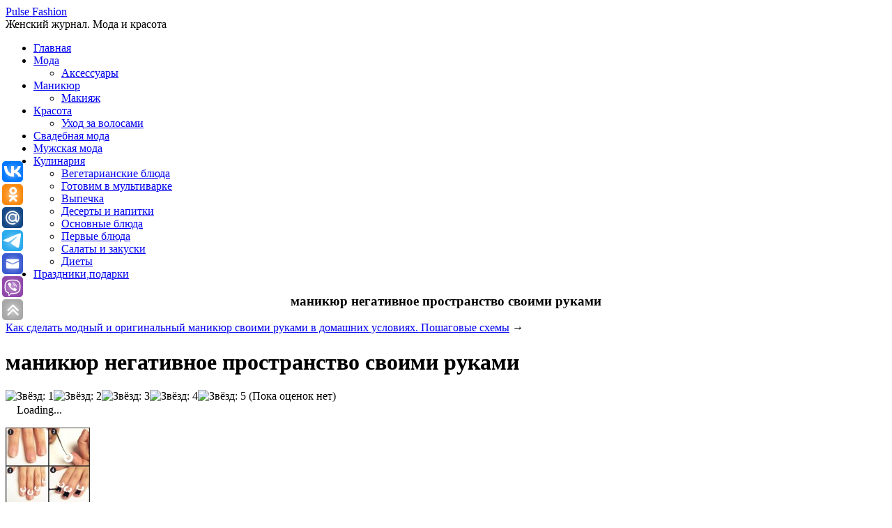

--- FILE ---
content_type: text/html; charset=UTF-8
request_url: http://pulse-fashion.ru/kak-sdelat-modnyj-i-originalnyj-manikyur-svoimi-rukami-v-domashnix-usloviyax-poshagovye-sxemy.html/016df7d5480c70cbc37b3917949f7514
body_size: 16762
content:
<!DOCTYPE html>

<!-- BEGIN html -->
<html lang="ru-RU">

<!-- BEGIN head -->
<head>
<meta name=viewport content="width=device-width, initial-scale=1">
<!-- Meta Tags -->
<meta http-equiv="Content-Type" content="text/html; charset=UTF-8" />

<title>маникюр негативное пространство своими руками | Pulse Fashion</title>
    
<!-- Stylesheet & Favicon -->
<link rel="stylesheet" type="text/css" href="http://pulse-fashion.ru/wp-content/themes/pulse-fashion/style.css" />
<noindex>
<script
    async="async"
    src="https://cdn-rtb.sape.ru/rtb-b/js/490/2/131490.js"
    type="text/javascript">
</script>
</noindex>
<!-- WP Head -->
<meta name='robots' content='max-image-preview:large' />

<!-- All In One SEO Pack 3.7.1[242,312] -->

<meta name="keywords"  content="маникюр,своими руками,фото,схемы,пошагово,2016,своими,Трендовые,Уличная мода,Маникюр" />

<script type="application/ld+json" class="aioseop-schema">{}</script>
<link rel="canonical" href="http://pulse-fashion.ru/kak-sdelat-modnyj-i-originalnyj-manikyur-svoimi-rukami-v-domashnix-usloviyax-poshagovye-sxemy.html/016df7d5480c70cbc37b3917949f7514" />
<!-- All In One SEO Pack -->
<link rel='dns-prefetch' href='//ajax.googleapis.com' />
<link rel='dns-prefetch' href='//s.w.org' />
<link rel="alternate" type="application/rss+xml" title="Pulse Fashion &raquo; Лента комментариев к &laquo;маникюр негативное пространство своими руками&raquo;" href="http://pulse-fashion.ru/kak-sdelat-modnyj-i-originalnyj-manikyur-svoimi-rukami-v-domashnix-usloviyax-poshagovye-sxemy.html/016df7d5480c70cbc37b3917949f7514/feed" />
		<script type="text/javascript">
			window._wpemojiSettings = {"baseUrl":"https:\/\/s.w.org\/images\/core\/emoji\/13.0.1\/72x72\/","ext":".png","svgUrl":"https:\/\/s.w.org\/images\/core\/emoji\/13.0.1\/svg\/","svgExt":".svg","source":{"concatemoji":"http:\/\/pulse-fashion.ru\/wp-includes\/js\/wp-emoji-release.min.js?ver=5.7.2"}};
			!function(e,a,t){var n,r,o,i=a.createElement("canvas"),p=i.getContext&&i.getContext("2d");function s(e,t){var a=String.fromCharCode;p.clearRect(0,0,i.width,i.height),p.fillText(a.apply(this,e),0,0);e=i.toDataURL();return p.clearRect(0,0,i.width,i.height),p.fillText(a.apply(this,t),0,0),e===i.toDataURL()}function c(e){var t=a.createElement("script");t.src=e,t.defer=t.type="text/javascript",a.getElementsByTagName("head")[0].appendChild(t)}for(o=Array("flag","emoji"),t.supports={everything:!0,everythingExceptFlag:!0},r=0;r<o.length;r++)t.supports[o[r]]=function(e){if(!p||!p.fillText)return!1;switch(p.textBaseline="top",p.font="600 32px Arial",e){case"flag":return s([127987,65039,8205,9895,65039],[127987,65039,8203,9895,65039])?!1:!s([55356,56826,55356,56819],[55356,56826,8203,55356,56819])&&!s([55356,57332,56128,56423,56128,56418,56128,56421,56128,56430,56128,56423,56128,56447],[55356,57332,8203,56128,56423,8203,56128,56418,8203,56128,56421,8203,56128,56430,8203,56128,56423,8203,56128,56447]);case"emoji":return!s([55357,56424,8205,55356,57212],[55357,56424,8203,55356,57212])}return!1}(o[r]),t.supports.everything=t.supports.everything&&t.supports[o[r]],"flag"!==o[r]&&(t.supports.everythingExceptFlag=t.supports.everythingExceptFlag&&t.supports[o[r]]);t.supports.everythingExceptFlag=t.supports.everythingExceptFlag&&!t.supports.flag,t.DOMReady=!1,t.readyCallback=function(){t.DOMReady=!0},t.supports.everything||(n=function(){t.readyCallback()},a.addEventListener?(a.addEventListener("DOMContentLoaded",n,!1),e.addEventListener("load",n,!1)):(e.attachEvent("onload",n),a.attachEvent("onreadystatechange",function(){"complete"===a.readyState&&t.readyCallback()})),(n=t.source||{}).concatemoji?c(n.concatemoji):n.wpemoji&&n.twemoji&&(c(n.twemoji),c(n.wpemoji)))}(window,document,window._wpemojiSettings);
		</script>
		<style type="text/css">
img.wp-smiley,
img.emoji {
	display: inline !important;
	border: none !important;
	box-shadow: none !important;
	height: 1em !important;
	width: 1em !important;
	margin: 0 .07em !important;
	vertical-align: -0.1em !important;
	background: none !important;
	padding: 0 !important;
}
</style>
		<style type="text/css">
	.wp-pagenavi{float:left !important; }
	</style>
  <link rel='stylesheet' id='cudazi-scroll-to-top-style-css'  href='http://pulse-fashion.ru/wp-content/plugins/cudazi-scroll-to-top/css/widget.css?ver=5.7.2' type='text/css' media='all' />
<link rel='stylesheet' id='social-likes-classic-css'  href='http://pulse-fashion.ru/wp-content/plugins/easy-vkontakte-connect/css/social-likes_classic.css?ver=5.7.2' type='text/css' media='all' />
<link rel='stylesheet' id='wp-block-library-css'  href='http://pulse-fashion.ru/wp-includes/css/dist/block-library/style.min.css?ver=5.7.2' type='text/css' media='all' />
<link rel='stylesheet' id='justifiedGallery-css'  href='http://pulse-fashion.ru/wp-content/plugins/collage-gallery/inc/justified-gallery/justifiedGallery.min.css?ver=5.7.2' type='text/css' media='all' />
<link rel='stylesheet' id='photoswipe-css'  href='http://pulse-fashion.ru/wp-content/plugins/collage-gallery/inc/photoswipe/photoswipe.css?ver=5.7.2' type='text/css' media='all' />
<link rel='stylesheet' id='photoswipe-default-skin-css'  href='http://pulse-fashion.ru/wp-content/plugins/collage-gallery/inc/photoswipe/default-skin/default-skin.css?ver=5.7.2' type='text/css' media='all' />
<link rel='stylesheet' id='wp-postratings-css'  href='http://pulse-fashion.ru/wp-content/plugins/wp-postratings/css/postratings-css.css?ver=1.89' type='text/css' media='all' />
<link rel='stylesheet' id='evc-share-style-css'  href='http://pulse-fashion.ru/wp-content/plugins/easy-vkontakte-connect/css/style-share.css?ver=5.7.2' type='text/css' media='all' />
<link rel='stylesheet' id='dashicons-css'  href='http://pulse-fashion.ru/wp-includes/css/dashicons.min.css?ver=5.7.2' type='text/css' media='all' />
<link rel='stylesheet' id='wp-pagenavi-style-css'  href='http://pulse-fashion.ru/wp-content/plugins/wp-pagenavi-style/css/css3_black.css?ver=1.0' type='text/css' media='all' />
<script type='text/javascript' src='https://ajax.googleapis.com/ajax/libs/jquery/1.7.1/jquery.min.js?ver=1.7.1' id='jquery-js'></script>
<script type='text/javascript' src='http://pulse-fashion.ru/wp-content/plugins/cudazi-scroll-to-top/js/widget.js?ver=5.7.2' id='cudazi-scroll-to-top-script-js'></script>
<script type='text/javascript' src='http://pulse-fashion.ru/wp-content/plugins/easy-vkontakte-connect/js/jquery.cookie.js' id='jquery.cookie-js'></script>
<script type='text/javascript' src='http://pulse-fashion.ru/wp-content/plugins/collage-gallery/inc/justified-gallery/jquery.justifiedGallery.min.js?ver=5.7.2' id='justifiedGallery-js'></script>
<script type='text/javascript' src='http://pulse-fashion.ru/wp-content/themes/pulse-fashion/js/jquery.superfish.js?ver=5.7.2' id='superfish-js'></script>
<script type='text/javascript' src='http://pulse-fashion.ru/wp-content/themes/pulse-fashion/js/jquery.slides.min.js?ver=5.7.2' id='slides-js'></script>
<script type='text/javascript' src='http://pulse-fashion.ru/wp-content/themes/pulse-fashion/js/jquery.init.js?ver=5.7.2' id='custom-js'></script>
<script type='text/javascript' src='http://pulse-fashion.ru/wp-content/plugins/content-slide/js/coin-slider.js?ver=5.7.2' id='content_slider-js'></script>
<link rel="https://api.w.org/" href="http://pulse-fashion.ru/wp-json/" /><link rel="alternate" type="application/json" href="http://pulse-fashion.ru/wp-json/wp/v2/media/5092" /><link rel="EditURI" type="application/rsd+xml" title="RSD" href="http://pulse-fashion.ru/xmlrpc.php?rsd" />
<link rel="wlwmanifest" type="application/wlwmanifest+xml" href="http://pulse-fashion.ru/wp-includes/wlwmanifest.xml" /> 
<meta name="generator" content="WordPress 5.7.2" />
<link rel='shortlink' href='http://pulse-fashion.ru/?p=5092' />
<link rel="alternate" type="application/json+oembed" href="http://pulse-fashion.ru/wp-json/oembed/1.0/embed?url=http%3A%2F%2Fpulse-fashion.ru%2Fkak-sdelat-modnyj-i-originalnyj-manikyur-svoimi-rukami-v-domashnix-usloviyax-poshagovye-sxemy.html%2F016df7d5480c70cbc37b3917949f7514" />
<link rel="alternate" type="text/xml+oembed" href="http://pulse-fashion.ru/wp-json/oembed/1.0/embed?url=http%3A%2F%2Fpulse-fashion.ru%2Fkak-sdelat-modnyj-i-originalnyj-manikyur-svoimi-rukami-v-domashnix-usloviyax-poshagovye-sxemy.html%2F016df7d5480c70cbc37b3917949f7514&#038;format=xml" />
<script type="text/javascript">
	var $jquery = jQuery.noConflict(); 
	$jquery(document).ready(function() 
	{
		$jquery('#wpcontent_slider').coinslider(
	{ 
	width: 500, 
	height: 300, 
	spw: 7, 
	sph: 5, 
	delay: 3000, 
	sDelay: 30, 
	opacity: 0.7, 
	titleSpeed: 500, 
	effect: 'random', 
	navigation: true, 
	links : true, 
	hoverPause: true });
		});
	</script>
<style type="text/css" media="screen">
		
#wpcontent_slider_container
{
	overflow: hidden; position: relative; padding:0px;margin:0px; text-align:center; width:510px !important;
	height:310px !important;
}
#wpcontent_slider 
{ overflow: hidden; position: relative; font-family:Arial,Georgia,Verdana;border:5px solid #ffffff; text-align:left;}
#wpcontent_slider a,#wpcontent_slider a img { border: none; text-decoration: none; outline: none; }
#wpcontent_slider h4,#wpcontent_slider h4 a 
{margin: 0px;padding: 0px; font-family: Arial,Georgia,Verdana;
text-decoration:none;font-size: 18px; color:#ffffff;}
#wpcontent_slider .cs-title {width: 100%;padding: 10px; background: #ffffff; color: #000000; font-family: Arial,Georgia,Verdana; font-size: 12px; letter-spacing: normal;line-height: normal;}
#wpcontent_slider_container .cs-prev,#wpcontent_slider_container .cs-next {font-weight: bold;background: #000000;
font-size: 28px; font-family: "Courier New", Courier, monospace; color: #ffffff !important;
padding: 0px 10px;-moz-border-radius: 5px;-khtml-border-radius: 5px;-webkit-border-radius: 5px;}
#wpcontent_slider_container .cs-buttons { font-size: 0px; padding: 10px 0px 10px 0px;
margin:0px auto; float:left;clear:left;
}
#wpcontent_slider_container .cs-buttons a { outline:none; margin-left: 5px; height: 10px; width: 10px; float: left; border: 1px solid #000000; color: #000000; text-indent: -1000px; 
}
#wpcontent_slider_container .cs-active { background-color: #000000; color: #FFFFFF; }
#wpcs_link_love,#wpcs_link_love a{display:none;}
</style>
<!-- End Content Slider Settings -->

<script type="text/javascript">
	window._wp_rp_static_base_url = 'https://rp.zemanta.com/static/';
	window._wp_rp_wp_ajax_url = "http://pulse-fashion.ru/wp-admin/admin-ajax.php";
	window._wp_rp_plugin_version = '3.6.1';
	window._wp_rp_post_id = '5092';
	window._wp_rp_num_rel_posts = '5';
	window._wp_rp_thumbnails = false;
	window._wp_rp_post_title = '%D0%BC%D0%B0%D0%BD%D0%B8%D0%BA%D1%8E%D1%80+%D0%BD%D0%B5%D0%B3%D0%B0%D1%82%D0%B8%D0%B2%D0%BD%D0%BE%D0%B5+%D0%BF%D1%80%D0%BE%D1%81%D1%82%D1%80%D0%B0%D0%BD%D1%81%D1%82%D0%B2%D0%BE+%D1%81%D0%B2%D0%BE%D0%B8%D0%BC%D0%B8+%D1%80%D1%83%D0%BA%D0%B0%D0%BC%D0%B8';
	window._wp_rp_post_tags = [];
</script>

	<!-- NotCaptcha HEAD start -->
	<script type="text/javascript">
		var NC_PLUGIN_URL = "http://pulse-fashion.ru/wp-content/plugins";
	</script>
	<script type="text/javascript" src="http://pulse-fashion.ru/wp-content/plugins/wp-notcaptcha/lib/trackbar.js"></script>
	<style>
	#captchaImgDiv img {padding:0;margin:0;border:0;display:inline;float:none}
	#captchaImgDiv td {padding:0;margin:0;border:0}
	#captchaImgDiv div {padding:0;margin:0;border:0}
	#captchaImgDiv span {padding:0;margin:0;border:0}
	.imgunit {
		width:60px;
		height:60px;
		overflow:hidden;
		padding:0;
		margin:0;
		margin-left:5px;
		position: relative; /* IE fix */
	}
	.imgunit img {padding:0;margin:0;position:relative}
	.captchablock {width:74px; float:left; padding:2px; margin:0;}
	.captchablock img {padding:0;margin:0;border:0;display: inline;}
	/* Reset */
	table.trackbar div, table.trackbar td {margin:0; padding:0;}
	table.trackbar {border-collapse:collapse;border-spacing:0;}
	table.trackbar img{border:0;display: inline;}
	
	/* Styles */
	table.trackbar {width:70px; background:repeat-x url(http://pulse-fashion.ru/wp-content/plugins/wp-notcaptcha//imgtrackbar/b_bg_on.gif) top left;}
	table.trackbar .l {width:1%; text-align: right; font-size: 1px; background:repeat-x url(http://pulse-fashion.ru/wp-content/plugins/wp-notcaptcha//imgtrackbar/b_bg_off.gif) top left;}
	table.trackbar .l div {position:relative; width:0; text-align: right; z-index:500; white-space:nowrap;}
	table.trackbar .l div img {cursor:pointer;}
	table.trackbar .l div span {position:absolute;top:-12px; right:6px; z-index:1000; font:11px tahoma; color:#000;}
	table.trackbar .l div span.limit {text-align:left; position:absolute;top:-12px; right:100%; z-index:100; font:11px tahoma; color:#D0D0D0;}
	table.trackbar .r {position:relative; width:1%; text-align: left; font-size: 1px; background:repeat-x url(http://pulse-fashion.ru/wp-content/plugins/wp-notcaptcha//imgtrackbar/b_bg_off.gif) top right; cursor:default;}
	table.trackbar .r div {position:relative; width:0; text-align: left; z-index:500; white-space:nowrap;}
	table.trackbar .r div img {cursor:pointer;}
	table.trackbar .r div span {position:absolute;top:-12px; left:6px; z-index:1000; font:11px tahoma; color:#000;}
	table.trackbar .r div span.limit {position:absolute;top:-12px; left:100%; z-index:100; font:11px tahoma; color:#D0D0D0;}
	table.trackbar .c {font-size:1px; width:100%;}
	</style>
	<!-- NotCaptcha HEAD end -->	
		<style type="text/css">
	 .wp-pagenavi
	{
		font-size:12px !important;
	}
	</style>
	<!-- There is no amphtml version available for this URL. --><style type="text/css">.collage_gallery:before, .collage_gallery:after { content: ""; display: table; clear:both; } .collage_gallery { display:block; max-width: 100%; margin-bottom:20px; display:none; } .collage_img_wrap { height: auto; max-width: 100%; margin-bottom:20px; } .collage_img_wrap img { border: 0 none; vertical-align: middle; height: auto; max-width: 100%; } .collage_img_wrap span { font-size:11px; } .ug-social-data { display: flex; flex-direction: row; justify-content: flex-start; } .ug-social-data > * { display: inline-block; white-space: nowrap; padding-right: 10px; } .ug-social-data div:last-child { padding-right: 0; } .ug-spacer { flex-grow: 1; }</style>	<script type="text/javascript">

		var ugDefaults = {
			rowHeight: 120,
			maxRowHeight: 0,
						lastRow: 'nojustify',
			fixedHeight: false,
			captions: true,
			margins: 1,
			border: -1					};

	</script>
	<style type="text/css">
    #overlay-sidebar {
      width: 380px;
      margin: 0 0 0 -190px;
    }
    #slide-sidebar {
      width: 380px;
      right:-423px; // width + 43px
      bottom: 20px;
    }
  </style><script type="text/javascript">
    var VKWidgetsGroup = [];
    var VKWidgetsComments = [];
    var VKWidgetsPolls = [];
    var VKWidgetsSubscribe = [];
    var VKWidgetsContactUs = [];
    var VKWidgetsCommunityMessages = [];
    var VKWidgets = [];
    
    var vkUnLock = [];
    var subscribeCookieExpires = 1;
    
    if (typeof ajaxurl == "undefined")
      ajaxurl = "http://pulse-fashion.ru/wp-admin/admin-ajax.php";
  
    oTimeout = 5000;
    oScreens = 0.75;
    oCookieExpires = 365;
    oAction = "timeout";
    oSensitivity = 20;
    oTop = "40px";

    sTimeout = 5000;
    sScreens = 0.75;
    sCookieExpires = 365;
    sAction = "scroll";
    sSensitivity = 20;
    sSpeed = 800;
        
  </script><script type="text/javascript">evc_post_id = 5092;</script><script type="text/javascript">
function disableSelection(target){
if (typeof target.onselectstart!="undefined")
    target.onselectstart=function(){return false}
else if (typeof target.style.MozUserSelect!="undefined")
    target.style.MozUserSelect="none"
else
    target.onmousedown=function(){return false}
target.style.cursor = "default"
}
</script>
<!--	 
<noindex>

  

<script async src="//pagead2.googlesyndication.com/pagead/js/adsbygoogle.js"></script>
<script>
  (adsbygoogle = window.adsbygoogle || []).push({
    google_ad_client: "ca-pub-2961414051434312",
    enable_page_level_ads: true
  });
</script>

</noindex>

-->
</head>
<body class="attachment attachment-template-default single single-attachment postid-5092 attachmentid-5092 attachment-jpeg" 

<div id="wrap" class="clearfix">

<div id="header" class="clearfix">

	<div id="header-top" class="clearfix">
        <div id="logo" style="margin-top: 0px;">
        	            	<a href="http://pulse-fashion.ru/" title="Pulse Fashion">Pulse Fashion</a>
                      
        </div>
        <!-- END logo -->
        
         
        
	</div>
       
	<div id="site-description">Женский журнал. Мода и красота</div>    


    
</div><!-- END header -->

        <div id="navigation" class="clearfix">
            <div class="menu-menyu-1-container"><ul id="menu-menyu-1" class="sf-menu"><li id="menu-item-253" class="menu-item menu-item-type-custom menu-item-object-custom menu-item-home menu-item-253"><a href="http://pulse-fashion.ru/">Главная</a></li>
<li id="menu-item-801" class="menu-item menu-item-type-taxonomy menu-item-object-category menu-item-has-children menu-item-801"><a href="http://pulse-fashion.ru/category/moda">Мода</a>
<ul class="sub-menu">
	<li id="menu-item-804" class="menu-item menu-item-type-taxonomy menu-item-object-category menu-item-804"><a href="http://pulse-fashion.ru/category/aksessuari">Аксессуары</a></li>
</ul>
</li>
<li id="menu-item-807" class="menu-item menu-item-type-taxonomy menu-item-object-category menu-item-has-children menu-item-807"><a href="http://pulse-fashion.ru/category/manikyur">Маникюр</a>
<ul class="sub-menu">
	<li id="menu-item-802" class="menu-item menu-item-type-taxonomy menu-item-object-category menu-item-802"><a href="http://pulse-fashion.ru/category/makiyazh">Макияж</a></li>
</ul>
</li>
<li id="menu-item-803" class="menu-item menu-item-type-taxonomy menu-item-object-category menu-item-has-children menu-item-803"><a href="http://pulse-fashion.ru/category/krasota">Красота</a>
<ul class="sub-menu">
	<li id="menu-item-805" class="menu-item menu-item-type-taxonomy menu-item-object-category menu-item-805"><a href="http://pulse-fashion.ru/category/uhod-za-volosami">Уход за волосами</a></li>
</ul>
</li>
<li id="menu-item-2579" class="menu-item menu-item-type-taxonomy menu-item-object-category menu-item-2579"><a href="http://pulse-fashion.ru/category/svadebnaya-moda">Свадебная мода</a></li>
<li id="menu-item-4127" class="menu-item menu-item-type-taxonomy menu-item-object-category menu-item-4127"><a href="http://pulse-fashion.ru/category/muzhskaya-moda">Мужская мода</a></li>
<li id="menu-item-3109" class="menu-item menu-item-type-taxonomy menu-item-object-category menu-item-has-children menu-item-3109"><a href="http://pulse-fashion.ru/category/kulinariya">Кулинария</a>
<ul class="sub-menu">
	<li id="menu-item-3110" class="menu-item menu-item-type-taxonomy menu-item-object-category menu-item-3110"><a href="http://pulse-fashion.ru/category/kulinariya/vegetarianskie-blyuda">Вегетарианские блюда</a></li>
	<li id="menu-item-3112" class="menu-item menu-item-type-taxonomy menu-item-object-category menu-item-3112"><a href="http://pulse-fashion.ru/category/kulinariya/gotovim-v-multivarke">Готовим в мультиварке</a></li>
	<li id="menu-item-3111" class="menu-item menu-item-type-taxonomy menu-item-object-category menu-item-3111"><a href="http://pulse-fashion.ru/category/kulinariya/vypechka">Выпечка</a></li>
	<li id="menu-item-3113" class="menu-item menu-item-type-taxonomy menu-item-object-category menu-item-3113"><a href="http://pulse-fashion.ru/category/kulinariya/deserty-i-napitki">Десерты и напитки</a></li>
	<li id="menu-item-3114" class="menu-item menu-item-type-taxonomy menu-item-object-category menu-item-3114"><a href="http://pulse-fashion.ru/category/kulinariya/osnovnye-blyuda">Основные блюда</a></li>
	<li id="menu-item-3115" class="menu-item menu-item-type-taxonomy menu-item-object-category menu-item-3115"><a href="http://pulse-fashion.ru/category/kulinariya/pervye-blyuda">Первые блюда</a></li>
	<li id="menu-item-3116" class="menu-item menu-item-type-taxonomy menu-item-object-category menu-item-3116"><a href="http://pulse-fashion.ru/category/kulinariya/salaty-i-zakuski">Салаты и закуски</a></li>
	<li id="menu-item-3117" class="menu-item menu-item-type-taxonomy menu-item-object-category menu-item-3117"><a href="http://pulse-fashion.ru/category/dieti">Диеты</a></li>
</ul>
</li>
<li id="menu-item-4333" class="menu-item menu-item-type-taxonomy menu-item-object-category menu-item-4333"><a href="http://pulse-fashion.ru/category/prazdniki-i-podarki">Праздники,подарки</a></li>
</ul></div>        </div>
        <!-- END navigation -->  
		
		 
		<h3 style="text-align: center;">маникюр негативное пространство своими руками</h3>
				
	
			
		<noindex>
		
	
	<iframe class="relap-runtime-iframe" style="position:absolute;top:-9999px;left:-9999px;visibility:hidden;" srcdoc="<script src='https://relap.io/v7/relap.js' data-relap-token='0PCJsUvPk2OecXRx'></script>"></iframe>
		
		
	    

	
	<!--<noindex><div class="js-relap-anchor" data-relap-id="iHeIlFWVWEmzloCA"></div></noindex>-->




<!-- 5ae08e39 -->
<!-- a1ffca76 -->

<script>var mt_cid = 93028859</script>
<script>var mt_gcid = 'UA-103232066-55'</script>
<script async="async" src="http://adcounter6.uptolike.ru/counter.js?sid=st99284d479a54a34d64a397c1642a36acf712dec6" type="text/javascript"></script>
<!-- 5ae08e39 -->
	</noindex>
	
	
				
				

<div class="post clearfix">
    <div class="entry clearfix">
    
		<div id="post-nextprev" class="clearfix">
			<div id="post-next" class="one-half"></div>
        	<div id="post-prev" class="one-half remove-margin"><a href="http://pulse-fashion.ru/kak-sdelat-modnyj-i-originalnyj-manikyur-svoimi-rukami-v-domashnix-usloviyax-poshagovye-sxemy.html" rel="prev">Как сделать модный и оригинальный маникюр своими руками в домашних условиях. Пошаговые схемы</a> &rarr;</div>
        </div>
        <!-- /post-next-prev -->
		<h1 class="single-title">маникюр негативное пространство своими руками</h1>
		
		
	


             <noindex>


<span rel="v:rating"> <span typeof="v:Rating"><div id="post-ratings-5092" class="post-ratings" itemscope itemtype="http://schema.org/Article" data-nonce="b5a071eff5"><img id="rating_5092_1" src="http://pulse-fashion.ru/wp-content/plugins/wp-postratings/images/stars_crystal/rating_off.gif" alt="Звёзд: 1" title="Звёзд: 1" onmouseover="current_rating(5092, 1, 'Звёзд: 1');" onmouseout="ratings_off(0, 0, 0);" onclick="rate_post();" onkeypress="rate_post();" style="cursor: pointer; border: 0px;" /><img id="rating_5092_2" src="http://pulse-fashion.ru/wp-content/plugins/wp-postratings/images/stars_crystal/rating_off.gif" alt="Звёзд: 2" title="Звёзд: 2" onmouseover="current_rating(5092, 2, 'Звёзд: 2');" onmouseout="ratings_off(0, 0, 0);" onclick="rate_post();" onkeypress="rate_post();" style="cursor: pointer; border: 0px;" /><img id="rating_5092_3" src="http://pulse-fashion.ru/wp-content/plugins/wp-postratings/images/stars_crystal/rating_off.gif" alt="Звёзд: 3" title="Звёзд: 3" onmouseover="current_rating(5092, 3, 'Звёзд: 3');" onmouseout="ratings_off(0, 0, 0);" onclick="rate_post();" onkeypress="rate_post();" style="cursor: pointer; border: 0px;" /><img id="rating_5092_4" src="http://pulse-fashion.ru/wp-content/plugins/wp-postratings/images/stars_crystal/rating_off.gif" alt="Звёзд: 4" title="Звёзд: 4" onmouseover="current_rating(5092, 4, 'Звёзд: 4');" onmouseout="ratings_off(0, 0, 0);" onclick="rate_post();" onkeypress="rate_post();" style="cursor: pointer; border: 0px;" /><img id="rating_5092_5" src="http://pulse-fashion.ru/wp-content/plugins/wp-postratings/images/stars_crystal/rating_off.gif" alt="Звёзд: 5" title="Звёзд: 5" onmouseover="current_rating(5092, 5, 'Звёзд: 5');" onmouseout="ratings_off(0, 0, 0);" onclick="rate_post();" onkeypress="rate_post();" style="cursor: pointer; border: 0px;" /> (Пока оценок нет)<br /><span class="post-ratings-text" id="ratings_5092_text"></span><meta itemprop="name" content="маникюр негативное пространство своими руками" /><meta itemprop="headline" content="маникюр негативное пространство своими руками" /><meta itemprop="description" content="маникюр негативное пространство своими руками" /><meta itemprop="datePublished" content="2016-01-12T12:08:02+03:00" /><meta itemprop="dateModified" content="2016-01-12T12:08:23+03:00" /><meta itemprop="url" content="http://pulse-fashion.ru/kak-sdelat-modnyj-i-originalnyj-manikyur-svoimi-rukami-v-domashnix-usloviyax-poshagovye-sxemy.html/016df7d5480c70cbc37b3917949f7514" /><meta itemprop="author" content="moda" /><meta itemprop="mainEntityOfPage" content="http://pulse-fashion.ru/kak-sdelat-modnyj-i-originalnyj-manikyur-svoimi-rukami-v-domashnix-usloviyax-poshagovye-sxemy.html/016df7d5480c70cbc37b3917949f7514" /><div style="display: none;" itemprop="publisher" itemscope itemtype="https://schema.org/Organization"><meta itemprop="name" content="Pulse Fashion" /><meta itemprop="url" content="http://pulse-fashion.ru" /><div itemprop="logo" itemscope itemtype="https://schema.org/ImageObject"><meta itemprop="url" content="" /></div></div></div><div id="post-ratings-5092-loading" class="post-ratings-loading"><img src="http://pulse-fashion.ru/wp-content/plugins/wp-postratings/images/loading.gif" width="16" height="16" class="post-ratings-image" />Loading...</div></span></span>
 
 
 
 







</noindex>




 <!--
<noindex> <div id="SC_TBlock_381089" class="SC_TBlock"></div></noindex>-->

		<p class="attachment"><a href='http://pulse-fashion.ru/images/2016/01/016df7d5480c70cbc37b3917949f7514.jpg'><img width="121" height="300" src="http://pulse-fashion.ru/images/2016/01/016df7d5480c70cbc37b3917949f7514-121x300.jpg" class="attachment-medium size-medium" alt="маникюр негативное пространство своими руками" loading="lazy" srcset="http://pulse-fashion.ru/images/2016/01/016df7d5480c70cbc37b3917949f7514-121x300.jpg 121w, http://pulse-fashion.ru/images/2016/01/016df7d5480c70cbc37b3917949f7514-415x1024.jpg 415w, http://pulse-fashion.ru/images/2016/01/016df7d5480c70cbc37b3917949f7514.jpg 500w" sizes="(max-width: 121px) 100vw, 121px" /></a></p>
<div class = "evc-social-likes" data-url="http://pulse-fashion.ru/kak-sdelat-modnyj-i-originalnyj-manikyur-svoimi-rukami-v-domashnix-usloviyax-poshagovye-sxemy.html/016df7d5480c70cbc37b3917949f7514"data-title="маникюр негативное пространство своими руками" >
<div class="social-likes ">
<div class="facebook" title="Поделиться ссылкой на Фейсбуке">Facebook</div>
<div class="twitter" title="Поделиться ссылкой в Твиттере">Twitter</div>
<div class="vkontakte" title="Поделиться ссылкой во Вконтакте">Вконтакте</div>
<div class="plusone" title="Поделиться ссылкой в Гугл-плюсе">Google+</div>
</div>
</div>
		
	  <noindex>	
	   
	   
	
<!-- ads -->
 
</noindex>
<br>

 		
<div class="wp_rp_wrap  wp_rp_modern" id="wp_rp_first"><div class="wp_rp_content"><h3 class="related_post_title">Похожие модные записи</h3><ul class="related_post wp_rp"><li data-position="0" data-poid="in-3204" data-post-type="none" ><a href="http://pulse-fashion.ru/kejkpopsy-chto-eto-takoe-kak-prigotovit-recepty-i-varianty-ukrasheniya.html" class="wp_rp_title">Кейк попсы. Что это такое? Как приготовить? Рецепты и варианты украшения.</a></li><li data-position="1" data-poid="in-147" data-post-type="none" ><a href="http://pulse-fashion.ru/kak-mozhno-poxudet-bez-diet.html" class="wp_rp_title">Как можно похудеть без диет?</a></li><li data-position="2" data-poid="in-185" data-post-type="none" ><a href="http://pulse-fashion.ru/samye-prestizhnye-letnie-platica-2015-foto.html" class="wp_rp_title">Самые модные и стильные летние платья  &#8212; фото</a></li><li data-position="3" data-poid="in-5" data-post-type="none" ><a href="http://pulse-fashion.ru/prestizhnye-dzhinsy-leto-2015.html" class="wp_rp_title">Модные и стильные джинсы лето </a></li><li data-position="4" data-poid="in-985" data-post-type="none" ><a href="http://pulse-fashion.ru/varianty-dlya-ximicheskoj-zavivki-volos.html" class="wp_rp_title">Варианты для химической завивки волос </a></li></ul></div></div>
		
		
	<div style="display: none">	<div class="sterms">

<ul>
<li><a href="http://pulse-fashion.ru/kak-sdelat-modnyj-i-originalnyj-manikyur-svoimi-rukami-v-domashnix-usloviyax-poshagovye-sxemy.html/016df7d5480c70cbc37b3917949f7514" title="Манікюр">Манікюр</li></a>
<li><a href="http://pulse-fashion.ru/kak-sdelat-modnyj-i-originalnyj-manikyur-svoimi-rukami-v-domashnix-usloviyax-poshagovye-sxemy.html/016df7d5480c70cbc37b3917949f7514" title="Модная форма">Модная форма</li></a>
</ul>
</div>
</div>
<noindex>





<!-- Yandex.RTB R-A-144907-2 -->
<div id="yandex_rtb_R-A-144907-2"></div>
<script type="text/javascript">
    (function(w, d, n, s, t) {
        w[n] = w[n] || [];
        w[n].push(function() {
            Ya.Context.AdvManager.render({
                blockId: "R-A-144907-2",
                renderTo: "yandex_rtb_R-A-144907-2",
                horizontalAlign: false,
                async: true
            });
        });
        t = d.getElementsByTagName("script")[0];
        s = d.createElement("script");
        s.type = "text/javascript";
        s.src = "//an.yandex.ru/system/context.js";
        s.async = true;
        t.parentNode.insertBefore(s, t);
    })(this, this.document, "yandexContextAsyncCallbacks");
</script>


<script type="text/javascript">(function(w,doc) {
if (!w.__utlWdgt ) {
    w.__utlWdgt = true;
    var d = doc, s = d.createElement('script'), g = 'getElementsByTagName';
    s.type = 'text/javascript'; s.charset='UTF-8'; s.async = true;
    s.src = ('https:' == w.location.protocol ? 'https' : 'http')  + '://w.uptolike.com/widgets/v1/uptolike.js';
    var h=d[g]('body')[0];
    h.appendChild(s);
}})(window,document);
</script>
<div data-background-alpha="0.0" data-buttons-color="#ffffff" data-counter-background-color="#ffffff" data-share-counter-size="12" data-top-button="true" data-share-counter-type="common" data-share-style="5" data-mode="share" data-like-text-enable="false" data-hover-effect="scale" data-mobile-view="true" data-icon-color="#ffffff" data-orientation="fixed-left" data-text-color="#000000" data-share-shape="round-rectangle" data-sn-ids="vk.ok.mr.tm.em.vb." data-share-size="30" data-background-color="#ffffff" data-preview-mobile="false" data-mobile-sn-ids="vk.fb.tw.wh.ok.gp.ps.mr.lj.li.em.vb." data-pid="1349195" data-counter-background-alpha="1.0" data-following-enable="true" data-exclude-show-more="true" data-selection-enable="true" class="uptolike-buttons" ></div>
	<!--	  
	<script async src="//pagead2.googlesyndication.com/pagead/js/adsbygoogle.js"></script>
<ins class="adsbygoogle"
     style="display:block"
     data-ad-format="autorelaxed"
     data-ad-client="ca-pub-2961414051434312"
     data-ad-slot="3923059419"></ins>
<script>
     (adsbygoogle = window.adsbygoogle || []).push({});
</script>

 <div id="SC_TBlock_381091" class="SC_TBlock"></div>
		</noindex>-->
       
    
       
          
	   <!-- <div class="clear"></div>
	<noindex>	
	<script type="text/javascript">
  (sc_adv_out = window.sc_adv_out || []).push({
    id : '381089',
    domain : "ad.lcads.ru"
  });
</script>
<script type="text/javascript" src="//st.ad.lcads.ru/js/adv_out.js"></script>
	
	<script type="text/javascript">
  (sc_adv_out = window.sc_adv_out || []).push({
    id : '381091',
    domain : "ad.lcads.ru"
  });
</script>
<script type="text/javascript" src="//st.ad.lcads.ru/js/adv_out.js"></script>


		 
		
		<a href="http://shakpotokes.com/fp2p" target="_blank">	<img href="http://shakpotokes.com/fp2p" target="_blank" rel="nofollow" width="650px" src="http://pulse-fashion.ru/11.jpg"></a>
		<a href="http://shakpotokes.com/fp7n" target="_blank">	<img href="http://shakpotokes.com/fp7n" target="_blank" rel="nofollow" width="650px" src="http://pulse-fashion.ru/systav.jpg"></a>
		<a href="http://shakpotokes.com/fp7p" target="_blank">	<img href="http://shakpotokes.com/fp7p" target="_blank" rel="nofollow" width="650px" src="http://pulse-fashion.ru/morsh.jpg"></a>
		 --> </noindex>
        <div class="post-bottom">
        	        </div>
        <!-- END post-bottom -->

        
        </div>
        <!-- END entry -->
	
	
<!-- You can start editing here. -->
<div id="commentsbox">
    <h3 id="comments">
        Комментариев нет    </h3>




<div id="comment-form">

<div id="respond" >

<h3 id="comments-respond">Ваш комментарий</h3>

<div class="cancel-comment-reply">
<a rel="nofollow" id="cancel-comment-reply-link" href="/kak-sdelat-modnyj-i-originalnyj-manikyur-svoimi-rukami-v-domashnix-usloviyax-poshagovye-sxemy.html/016df7d5480c70cbc37b3917949f7514#respond" style="display:none;">Нажмите, чтобы отменить ответ.</a></div>


<form action="http://pulse-fashion.ru/wp-comments-post.php" method="post" id="commentform">

<input type="text" name="author" id="author" value="Имя*" onfocus="if(this.value=='Имя*')this.value='';" onblur="if(this.value=='')this.value='Имя*';" size="22" tabindex="1" />
<br />
<input type="text" name="email" id="email" value="E-mail*" onfocus="if(this.value=='E-mail*')this.value='';" onblur="if(this.value=='')this.value='E-mail*';" size="2" tabindex="2" />
<br />
<input type="text" name="url" id="url" value="Сайт" onfocus="if(this.value=='Сайт')this.value='';" onblur="if(this.value=='')this.value='Сайт';" size="2" tabindex="3" />
<br />


<textarea name="comment" id="comment" rows="10" tabindex="4"></textarea><br />

<button type="submit" id="commentSubmit" class="button light-gray"><span>Добавить комментарий</span></button>

<input type='hidden' name='comment_post_ID' value='5092' id='comment_post_ID' />
<input type='hidden' name='comment_parent' id='comment_parent' value='0' />

<div style="display:block;padding-bottom:5px;" id="captchaImgDiv">

<!-- NotCaptcha FORM start -->
<small>Перед отправкой формы:</small><br />
<script language="javascript">
	document.write('<div style="clear:both"><small>Выставьте эти иконки <b>вертикально</b> <img src="http://pulse-fashion.ru/wp-content/plugins/wp-notcaptcha/lib/vertical_sign.png" alt="^" border="0" /></small></div>');
	document.write('<div style="clear:both">');
	function setCaptchaValue(id, val) {
		document.getElementById(id+"Field").value = val/10;
		val = -val/10*60 - (val/10);
		document.getElementById(id+"Pict").style.left = val + "px";
	}
	
	// mobile start
	function setCaptchaValueMobile(id) {
		val = document.getElementById(id+"Field").value;
		val++;
		if (val >= 8) {
			val = 0;
		}
		document.getElementById(id+"Field").value = val;
		val *= 10;
		val = -val/10*60 - (val/10);
		document.getElementById(id+"Pict").style.left = val + "px";
	}
	// mobile end

	var img1 = "imgone";
	document.write('<div class="captchablock">');
	document.write('<div id="imgoneUnit" class="imgunit"><img id="imgonePict" src="http://pulse-fashion.ru/wp-content/plugins/wp-notcaptcha/lib/notcaptcha.php?i=1&r=1762860998" onclick = "setCaptchaValueMobile(img1)" /></div>');
	document.write('<input type="hidden" id="imgoneField" name="imgoneField" value="0" />');
	//<![CDATA[
	trackbar.getObject(img1).init({
		onMove : function() {
			setCaptchaValue(img1, this.leftValue);
		},
		dual : false, // two intervals
		width : 70, // px
		roundUp: 10,
		leftLimit : 0, // unit of value
		leftValue : 0, // unit of value
		rightLimit : 70, // unit of value
		rightValue : 70, // unit of value
		clearLimits: 1,
		clearValues: 1 });
	// -->
	document.write('</div>');

	var img2 = "imgtwo";
	document.write('<div class="captchablock">');
	document.write('<div id="imgtwoUnit" class="imgunit"><img id="imgtwoPict" src="http://pulse-fashion.ru/wp-content/plugins/wp-notcaptcha/lib/notcaptcha.php?i=2&r=1762860998" onclick = "setCaptchaValueMobile(img2)" /></div>');
	document.write('<input type="hidden" id="imgtwoField" name="imgtwoField" value="0">');
	//<![CDATA[
	trackbar.getObject(img2).init({
		onMove : function() {
			setCaptchaValue(img2, this.leftValue);
		},
		dual : false, // two intervals
		width : 70, // px
		roundUp: 10,
		leftLimit : 0, // unit of value
		leftValue : 0, // unit of value
		rightLimit : 70, // unit of value
		rightValue : 70, // unit of value
		clearLimits: 1,
		clearValues: 1 });
	// -->
	document.write('</div>');

	var img3 = "imgthree";
	document.write('<div class="captchablock">');
	document.write('<div id="imgthreeUnit" class="imgunit"><img id="imgthreePict" src="http://pulse-fashion.ru/wp-content/plugins/wp-notcaptcha/lib/notcaptcha.php?i=3&r=1762860998" onclick = "setCaptchaValueMobile(img3)" /></div>');
	document.write('<input type="hidden" id="imgthreeField" name="imgthreeField" value="0">');

	//<![CDATA[
	trackbar.getObject(img3).init({
		onMove : function() {
			setCaptchaValue(img3, this.leftValue);
		},
		dual : false, // two intervals
		width : 70, // px
		roundUp: 10,
		leftLimit : 0, // unit of value
		leftValue : 0, // unit of value
		rightLimit : 70, // unit of value
		rightValue : 70, // unit of value
		clearLimits: 1,
		clearValues: 1 });
	// -->
	document.write('</div>');
	document.write('</div>');
	document.write('<div style="clear:both"><small>Двигайте ползунки для изменения угла картинок или просто кликайте по картинкам</small><br />');
	document.write('<small><b style="cursor:pointer; padding:2px; border-bottom: 1px dashed" onclick="refresh_security_image()">Обновить картинки</b></small></div>');
</script>
<noscript>
	<div style="clear:both"><small>Пожалуйста, выберите номера <b>вертикальных</b> картинок <img src="http://pulse-fashion.ru/wp-content/plugins/wp-notcaptcha/lib/vertical_sign.png" alt="^" border="0" /></small></div>
	<div style="clear:both;padding:4px;">
		<img id="imgonePict" src="http://pulse-fashion.ru/wp-content/plugins/wp-notcaptcha/lib/notcaptcha.php?n=1&i=1&r=1762860998" align="left" />
		<select name="imgoneField">
			<option value="">- выбрать -</option>
<option value=0>1</option>
<option value=1>2</option>
<option value=2>3</option>
<option value=3>4</option>
<option value=4>5</option>
<option value=5>6</option>
<option value=6>7</option>
<option value=7>8</option>

		</select>
	</div>
	<div style="clear:both;padding:4px;">
		<img id="imgtwoPict" src="http://pulse-fashion.ru/wp-content/plugins/wp-notcaptcha/lib/notcaptcha.php?n=1&i=2&r=1762860998" align="left" />
		<select name="imgtwoField">
			<option value="">- выбрать -</option>
<option value=0>1</option>
<option value=1>2</option>
<option value=2>3</option>
<option value=3>4</option>
<option value=4>5</option>
<option value=5>6</option>
<option value=6>7</option>
<option value=7>8</option>

		</select>
	</div>
	<div style="clear:both;padding:4px;">
		<img id="imgthreePict" src="http://pulse-fashion.ru/wp-content/plugins/wp-notcaptcha/lib/notcaptcha.php?n=1&i=3&r=1762860998" align="left" />
		<select name="imgthreeField">
			<option value="">- выбрать -</option>
<option value=0>1</option>
<option value=1>2</option>
<option value=2>3</option>
<option value=3>4</option>
<option value=4>5</option>
<option value=5>6</option>
<option value=6>7</option>
<option value=7>8</option>

		</select>
	</div>
	</div>
</noscript>
<img src="http://pulse-fashion.ru/wp-content/plugins/wp-notcaptcha/lib/blank.gif" width="1" height="1" />

<!-- NotCaptcha FORM end -->

<script type="text/javascript">
  <!--
  function refresh_security_image() {

	var blank = new String("http://pulse-fashion.ru/wp-content/plugins/wp-notcaptcha/lib/blank.gif");
	document.getElementById("imgonePict").src = blank;
	document.getElementById("imgtwoPict").src = blank;
	document.getElementById("imgthreePict").src = blank;
	
  	var new_url1 = new String("http://pulse-fashion.ru/wp-content/plugins/wp-notcaptcha/lib/notcaptcha.php?i=1&r=1762860998");
  	var new_url2 = new String("http://pulse-fashion.ru/wp-content/plugins/wp-notcaptcha/lib/notcaptcha.php?i=2&r=1762860998");
  	var new_url3 = new String("http://pulse-fashion.ru/wp-content/plugins/wp-notcaptcha/lib/notcaptcha.php?i=3&r=1762860998");

	// we need a random new url so this refreshes
	new_url1 = new_url1 + Math.floor(Math.random() * 1000);
	new_url2 = new_url2 + Math.floor(Math.random() * 1000);
	new_url3 = new_url3 + Math.floor(Math.random() * 1000);
	
	document.getElementById("imgonePict").src = new_url1;
	document.getElementById("imgtwoPict").src = new_url2;
	document.getElementById("imgthreePict").src = new_url3;
  }
  -->
 </script>
</div><p style="display: none;"><input type="hidden" id="akismet_comment_nonce" name="akismet_comment_nonce" value="ee670eadaa" /></p><p style="clear: both;" class="subscribe-to-comments">
			<input type="checkbox" name="subscribe" id="subscribe" value="subscribe" style="width: auto;" />
			<label for="subscribe">Подпишись на свежие комментарии по e-mail</label>
			</p><input type="hidden" id="ak_js" name="ak_js" value="228"/><textarea name="ak_hp_textarea" cols="45" rows="8" maxlength="100" style="display: none !important;"></textarea>
</form>


</div>
</div>
</div>

        
</div>
<!-- END post -->





    
<div id="sidebar" class="clearfix">
	<div class="sidebar-box clearfix" id="bcn_widget-2"><div class="breadcrumbs" vocab="https://schema.org/" typeof="BreadcrumbList"><!-- Breadcrumb NavXT 6.5.0 -->
<span property="itemListElement" typeof="ListItem"><a property="item" typeof="WebPage" title="Go to Pulse Fashion." href="http://pulse-fashion.ru" class="home" ><span property="name">Pulse Fashion</span></a><meta property="position" content="1"></span> &gt; <span property="itemListElement" typeof="ListItem"><a property="item" typeof="WebPage" title="Go to the Маникюр category archives." href="http://pulse-fashion.ru/category/manikyur?post_type=attachment" class="taxonomy category" ><span property="name">Маникюр</span></a><meta property="position" content="2"></span> &gt; <span property="itemListElement" typeof="ListItem"><a property="item" typeof="WebPage" title="Go to Как сделать модный и оригинальный маникюр своими руками в домашних условиях. Пошаговые схемы." href="http://pulse-fashion.ru/kak-sdelat-modnyj-i-originalnyj-manikyur-svoimi-rukami-v-domashnix-usloviyax-poshagovye-sxemy.html" class="post post-post" ><span property="name">Как сделать модный и оригинальный маникюр своими руками в домашних условиях. Пошаговые схемы</span></a><meta property="position" content="3"></span> &gt; <span property="itemListElement" typeof="ListItem"><span property="name" class="post post-attachment current-item">маникюр негативное пространство своими руками</span><meta property="url" content="http://pulse-fashion.ru/kak-sdelat-modnyj-i-originalnyj-manikyur-svoimi-rukami-v-domashnix-usloviyax-poshagovye-sxemy.html/016df7d5480c70cbc37b3917949f7514"><meta property="position" content="4"></span></div></div><div class="sidebar-box clearfix" id="search-2"><form method="get" id="searchbar" action="http://pulse-fashion.ru/">
<input type="text" size="16" name="s" value="Поиск" onfocus="if(this.value==this.defaultValue)this.value='';" onblur="if(this.value=='')this.value=this.defaultValue;" id="search" />
<input type="submit" id="searchsubmit" value="" />
</form></div><div class="sidebar-box clearfix" id="text-2"><h4><span>Бесплатная рассылка</span></h4>			<div class="textwidget"><div style="text-align: center;">
<form action="http://feedburner.google.com/fb/a/mailverify" method="post" target="popupwindow">Подпишитесь на бесплатную рассылку новостей и будьте первыми в курсе самых модных новинок и трендов 2023 года.</p>
<p><input style="width: 125px;" name="email" type="text" value="Введите Ваш E-Mail" /><input name="uri" type="hidden" value="PulseFashion" /><input name="loc" type="hidden" value="ru_RU" /><input type="submit" value="Подписаться" /></p>
</form>
<p>&nbsp;</p>
<div class="js-relap-anchor" data-relap-id="4Pf3QWuquUK4xMTE"></div>
</div>
</div>
		</div><div class="sidebar-box clearfix" id="text-3">			<div class="textwidget"><div style="position: relative;right: 25px;" >
<noindex>


</noindex></div></div>
		</div>
	
</div>

<!-- END sidebar --><div class="clear"></div>

	<div id="footer-wrap">
        <div id="footer">
        
            <div id="footer-widget-wrap" class="clearfix">
        
                <div id="footer-left">
                                </div>
                
                <div id="footer-middle">
                                 </div>
                
                <div id="footer-right">
                                 </div>
            
            </div>
		</div>
    </div>

	<div id="copyright" class="clearfix">
        <!--<script src="https://tp.media/content?promo_id=4072&shmarker=78517&campaign_id=135&trs=85785&locale=ru&powered_by=true&plain=false&border_radius=5&color_background=%23fff&color_border=%23358ed0&color_button=%23fbb718&color_icons=%23fbb718&color_button_text=%23ffffff" charset="utf-8"></script>-->
            <div class="one-half">
                 &copy; 2025 <a href="http://pulse-fashion.ru/" title="Pulse Fashion">Pulse Fashion</a><noindex> <!--LiveInternet counter--><script type="text/javascript"><!--
document.write("<a href='//www.liveinternet.ru/click' "+
"target=_blank><img src='//counter.yadro.ru/hit?t45.5;r"+
escape(document.referrer)+((typeof(screen)=="undefined")?"":
";s"+screen.width+"*"+screen.height+"*"+(screen.colorDepth?
screen.colorDepth:screen.pixelDepth))+";u"+escape(document.URL)+
";"+Math.random()+
"' alt='' title='LiveInternet' "+
"border='0' width='31' height='31'><\/a>")
//--></script><!--/LiveInternet-->



<!-- hit.ua -->
<a href='http://hit.ua/?x=130153' target='_blank' rel='nofollow'>
<script language="javascript" type="text/javascript"><!--
Cd=document;Cr="&"+Math.random();Cp="&s=1";
Cd.cookie="b=b";if(Cd.cookie)Cp+="&c=1";
Cp+="&t="+(new Date()).getTimezoneOffset();
if(self!=top)Cp+="&f=1";
//--></script>
<script language="javascript1.1" type="text/javascript"><!--
if(navigator.javaEnabled())Cp+="&j=1";
//--></script>
<script language="javascript1.2" type="text/javascript"><!--
if(typeof(screen)!='undefined')Cp+="&w="+screen.width+"&h="+
screen.height+"&d="+(screen.colorDepth?screen.colorDepth:screen.pixelDepth);
//--></script>
<script language="javascript" type="text/javascript"><!--
Cd.write("<sc"+"ript src='http://c.hit.ua/hit?i=130153&g=0&x=3"+Cp+Cr+
"&r="+escape(Cd.referrer)+"&u="+escape(window.location.href)+"'></sc"+"ript>");
//--></script>
<noscript>
<img src='http://c.hit.ua/hit?i=130153&amp;g=0&amp;x=2' rel='nofollow' border='0'/>
</noscript></a>
<!-- / hit.ua -->

<!-- Yandex.Metrika counter -->
<script type="text/javascript" >
   (function(m,e,t,r,i,k,a){m[i]=m[i]||function(){(m[i].a=m[i].a||[]).push(arguments)};
   m[i].l=1*new Date();k=e.createElement(t),a=e.getElementsByTagName(t)[0],k.async=1,k.src=r,a.parentNode.insertBefore(k,a)})
   (window, document, "script", "https://mc.yandex.ru/metrika/tag.js", "ym");

   ym(82811341, "init", {
        clickmap:true,
        trackLinks:true,
        accurateTrackBounce:true
   });
</script>
<noscript><div><img src="https://mc.yandex.ru/watch/82811341" style="position:absolute; left:-9999px;" alt="" /></div></noscript>
<!-- /Yandex.Metrika counter -->

</noindex>

            </div>
            
          
            
    
    </div>

</div>
<!-- END wrap --> 
<script type="text/javascript">
disableSelection(document.body)
</script>
<!-- WP Footer -->

<!-- Root element of PhotoSwipe. Must have class pswp. -->
<div class="pswp" tabindex="-1" role="dialog" aria-hidden="true">

  <!-- Background of PhotoSwipe. 
  Its a separate element as animating opacity is faster than rgba(). -->
  <div class="pswp__bg"></div>

  <!-- Slides wrapper with overflow:hidden. -->
  <div class="pswp__scroll-wrap">

    <!-- Container that holds slides. 
      PhotoSwipe keeps only 3 of them in the DOM to save memory.
      Dont modify these 3 pswp__item elements, data is added later on. -->
    <div class="pswp__container">
      <div class="pswp__item"></div>
      <div class="pswp__item"></div>
      <div class="pswp__item"></div>
    </div>

    <!-- Default (PhotoSwipeUI_Default) interface on top of sliding area. Can be changed. -->
    <div class="pswp__ui pswp__ui--hidden">

      <div class="pswp__top-bar">

        <!--  Controls are self-explanatory. Order can be changed. -->

        <div class="pswp__counter"></div>

        <button class="pswp__button pswp__button--close" title="Close (Esc)"></button>

        <button class="pswp__button pswp__button--share" title="Share"></button>

        <button class="pswp__button pswp__button--fs" title="Toggle fullscreen"></button>

        <button class="pswp__button pswp__button--zoom" title="Zoom in/out"></button>

        <!-- Preloader demo http://codepen.io/dimsemenov/pen/yyBWoR -->
        <!-- element will get class pswp__preloader--active when preloader is running -->
        <div class="pswp__preloader">
          <div class="pswp__preloader__icn">
            <div class="pswp__preloader__cut">
              <div class="pswp__preloader__donut"></div>
            </div>
          </div>
        </div>
        
      </div>

      <div class="pswp__share-modal pswp__share-modal--hidden pswp__single-tap">
        <div class="pswp__share-tooltip"></div> 
      </div>

      <button class="pswp__button pswp__button--arrow--left" title="Previous (arrow left)">
      </button>

      <button class="pswp__button pswp__button--arrow--right" title="Next (arrow right)">
      </button>

      <div class="pswp__caption">
        <div class="pswp__caption__center"></div>
      </div>

    </div>

  </div>

</div>	<script type="text/javascript">

		jQuery(document).ready(function ($) {

			$('.ug').collageGallery();
		});

	</script>
			<a id="scroll-to-top" href="#" title="Scroll to Top">Top</a>
			<div id="vk_api_transport"></div>
	<script type="text/javascript">
		/* <![CDATA[ */
		function async_load(u, id) {
			if (!gid(id)) {
				s = "script", d = document,
					o = d.createElement(s);
				o.type = 'text/javascript';
				o.id = id;
				o.async = true;
				o.src = u;
				// Creating scripts on page
				x = d.getElementsByTagName(s)[0];
				x.parentNode.insertBefore(o, x);
			}
		}

		function gid(id) {
			return document.getElementById(id);
		}


		window.addEventListener('load', function () {
				async_load("//vk.com/js/api/openapi.js", "id-vkontakte");//vkontakte
			}
		);


		// Инициализация vkontakte
		window.vkAsyncInit = function () {
			//console.log(VKWidgetsLike);
			if (typeof VKWidgetsLike !== 'undefined' && VKWidgetsLike.length > 0) {
				for (index = 0; index < VKWidgetsLike.length; ++index) {
					VK.Widgets.Like(VKWidgetsLike[index].element_id, VKWidgetsLike[index].options);
				}
			}

			if (typeof VKWidgetsGroup !== 'undefined' && VKWidgetsGroup.length > 0) {
				for (index = 0; index < VKWidgetsGroup.length; ++index) {
					//console.log(VKWidgetsGroup);
					VK.Widgets.Group(VKWidgetsGroup[index].element_id, VKWidgetsGroup[index].options, VKWidgetsGroup[index].group_id);
				}

				VK.Observer.subscribe('widgets.groups.joined', function (n) {
					//console.log(VKWidgetsGroup[n - 1].group_id);

					var data = {
						action: 'evc_add_vk_widget_stats',
						gid: VKWidgetsGroup[n - 1].group_id,
						widget: 'group',
						waction: 'joined'
					};
					jQuery.ajax({
						url: ajaxurl,
						data: data,
						type: "POST",
						dataType: 'json'
					});

				});

				VK.Observer.subscribe('widgets.groups.leaved', function (n) {
					//console.log(VKWidgetsGroup[n - 1].group_id);

					var data = {
						action: 'evc_add_vk_widget_stats',
						gid: VKWidgetsGroup[n - 1].group_id,
						widget: 'group',
						waction: 'leaved'
					};
					jQuery.ajax({
						url: ajaxurl,
						data: data,
						type: "POST",
						dataType: 'json'
					});

				});
			}

				// console.log(VKWidgetsContactUs);
	// Contact Us
	if (typeof VKWidgetsContactUs !== 'undefined' ) {
	//console.log(VKWidgetsContactUs);

	for (index = 0; index < VKWidgetsContactUs.length; ++index) {
	VK.Widgets.ContactUs(
	VKWidgetsContactUs[index].element_id,
	VKWidgetsContactUs[index].options,
	VKWidgetsContactUs[index].owner_id
	);
	}
	}
		//console.log(VKWidgetsComments);
	// COMMENTS
	if (typeof VKWidgetsComments !== 'undefined' ) {
	//console.log(VKWidgetsComments);
	for (index = 0; index < VKWidgetsComments.length; ++index) {
	VK.Widgets.Comments(
	VKWidgetsComments[index].element_id,
	VKWidgetsComments[index].options,
	VKWidgetsComments[index].page_id
	);
	}
	
      evcCommentsRefresh = false;            
      var new_data = {
        post_id: evc_post_id,
        url: document.URL,
        widget_api_id: jQuery('meta[property="vk:app_id"]').attr('content'),
        action: 'evc_comments_refresh'
      };

      VK.Observer.subscribe('widgets.comments.new_comment', function(num, last_comment, date, sign, wID, n) {

        if ( typeof VKWidgetsComments[n - 1] !== 'undefined' && typeof VKWidgetsComments[n - 1].page_id !== 'undefined' ) 
          new_data.page_id = VKWidgetsComments[n - 1].page_id;
        else
          new_data.page_id = VKWidgetsComments[0].page_id;
        //console.log(new_data); //
        
        if (!evcCommentsRefresh) {
          evcCommentsRefresh = true;
          jQuery.ajax({
            url: ajaxurl,
            data: new_data,
            type:"POST",
            dataType: 'json',
            success: function(data) {
              //console.log(data); //
              evcCommentsRefresh = false;
            }
          }); 
        }
        
      });
      
      VK.Observer.subscribe('widgets.comments.delete_comment', function(num, last_comment, date, sign) {
        //console.log(date);
        
      });    
     
	}
	  //console.log(VKWidgetsPolls);
  // Polls
    if (typeof VKWidgetsPolls !== 'undefined' ) {
      //console.log(VKWidgetsPolls);
      for (index = 0; index < VKWidgetsPolls.length; ++index) {
        VK.Widgets.Poll(
          VKWidgetsPolls[index].element_id, 
          VKWidgetsPolls[index].options, 
          VKWidgetsPolls[index].poll_id
        );
      }
    
      evcCommentsRefresh = false;            
      var new_data = {
        post_id: evc_post_id,
        url: document.URL,
        widget_api_id: jQuery('meta[property="vk:app_id"]').attr('content'),
        action: 'evc_comments_refresh'
      };

      VK.Observer.subscribe('widgets.comments.new_comment', function(num, last_comment, date, sign, wID, n) {

        if ( typeof VKWidgetsComments[n - 1] !== 'undefined' && typeof VKWidgetsComments[n - 1].page_id !== 'undefined' ) 
          new_data.page_id = VKWidgetsComments[n - 1].page_id;
        else
          new_data.page_id = VKWidgetsComments[0].page_id;
        //console.log(new_data); //
        
        if (!evcCommentsRefresh) {
          evcCommentsRefresh = true;
          jQuery.ajax({
            url: ajaxurl,
            data: new_data,
            type:"POST",
            dataType: 'json',
            success: function(data) {
              //console.log(data); //
              evcCommentsRefresh = false;
            }
          }); 
        }
        
      });
      
      VK.Observer.subscribe('widgets.comments.delete_comment', function(num, last_comment, date, sign) {
        //console.log(date);
        
      });    
     
    
    }
	//console.log(VKWidgetsSubscribe);
	// Widget Subscribe
	if (typeof VKWidgetsSubscribe !== 'undefined' ) {

	var subscribeCookieExpires = 1; // !!!

	for (index = 0; index < VKWidgetsSubscribe.length; ++index) {
	VK.Widgets.Subscribe(
	VKWidgetsSubscribe[index].element_id,
	VKWidgetsSubscribe[index].options,
	VKWidgetsSubscribe[index].owner_id
	);
	}

	VK.Observer.subscribe('widgets.subscribed', function(n) {

	vkwidget = jQuery("#vkwidget" + n).parent();
	vkwidgetID = jQuery(vkwidget).attr('id');

	if (jQuery(vkwidget).hasClass('evc-vk-lock')) {
	console.log('Fire');
	//vkwidgetID = jQuery("#vkwidget" + n).parent().attr('id');
	subscribeObj = jQuery.grep(VKWidgetsSubscribe, function(e){ return e.element_id == vkwidgetID; });
	if (subscribeObj.length != 0) {
	o = subscribeObj[0].owner_id;
	if (jQuery.cookie('vkUnLock' + o) == 'undefined' || !jQuery.cookie('vkUnLock' + o) || jQuery.cookie('vkUnLock' + o) !=  subscribeObj[0].owner_id ) {
	jQuery.cookie('vkUnLock' + o, subscribeObj[0].owner_id, { expires: subscribeCookieExpires, path: '/' });
	}
	location.reload();
	}
	}
	});

	VK.Observer.subscribe('widgets.unsubscribed', function(n) {

	vkwidget = jQuery("#vkwidget" + n).parent();
	vkwidgetID = jQuery(vkwidget).attr('id');

	if (jQuery(vkwidget).hasClass('evc-vk-lock')) {
	console.log('Fire');
	subscribeObj = jQuery.grep(VKWidgetsSubscribe, function(e){ return e.element_id == vkwidgetID;});
	if (subscribeObj.length != 0) {
	o = subscribeObj[0].owner_id;
	if (jQuery.cookie('vkUnLock' + o) != 'undefined') {
	jQuery.removeCookie('vkUnLock' + o);
	}
	}
	}
	});


	}
			// console.log(VKWidgetsContactUs);
	// Contact Us
	if (typeof VKWidgetsCommunityMessages !== 'undefined') {
	console.log(VKWidgetsCommunityMessages);

	for (index = 0; index < VKWidgetsCommunityMessages.length; ++index) {
	VK.Widgets.CommunityMessages(
	VKWidgetsCommunityMessages[index].element_id,
	VKWidgetsCommunityMessages[index].group_id,
	VKWidgetsCommunityMessages[index].options
	);
	}
	}
		
		};

		/* ]]> */
	</script>	<script type="text/javascript">
		jQuery(document).ready(function ($) {

			if ($('.social-likes')) {

				$('.social-likes').each(function () {
					var p = $(this).parent();
					if (p.data('url')) {
						$(this).data({
							'url': p.data('url'),
							'title': p.data('title')
						});
					}

					if ($(this).find('.pinterest').length) {
						if (p.data('media')) {
							$($(this).find('.pinterest')[0]).data({
								'media': p.data('media')
							});
						}
						else
							$($(this).find('.pinterest')[0]).remove();
					}

				});

				$('.social-likes').socialLikes({
					zeroes: 0				});
			}

		});
	</script>
	<script type='text/javascript' src='http://pulse-fashion.ru/wp-content/plugins/easy-vkontakte-connect/js/evc-share.js' id='evc-share-js'></script>
<script type='text/javascript' src='http://pulse-fashion.ru/wp-content/plugins/easy-vkontakte-connect/js/social-likes.min.js?ver=3.0.4' id='social-likes-js'></script>
<script type='text/javascript' src='http://pulse-fashion.ru/wp-includes/js/comment-reply.min.js?ver=5.7.2' id='comment-reply-js'></script>
<script type='text/javascript' src='http://pulse-fashion.ru/wp-content/plugins/collage-gallery/inc/photoswipe/photoswipe.min.js?ver=5.7.2' id='photoswipe-js'></script>
<script type='text/javascript' src='http://pulse-fashion.ru/wp-content/plugins/collage-gallery/inc/photoswipe/photoswipe-ui-default.min.js?ver=5.7.2' id='photoswipe-ui-default-js'></script>
<script type='text/javascript' src='http://pulse-fashion.ru/wp-content/plugins/collage-gallery/js/collage-gallery-photoswipe.js?ver=5.7.2' id='collage-gallery-photoswipe-js'></script>
<script type='text/javascript' src='http://pulse-fashion.ru/wp-content/plugins/collage-gallery/js/collage-gallery.js?ver=5.7.2' id='collage-gallery-js'></script>
<script type='text/javascript' id='wp-postratings-js-extra'>
/* <![CDATA[ */
var ratingsL10n = {"plugin_url":"http:\/\/pulse-fashion.ru\/wp-content\/plugins\/wp-postratings","ajax_url":"http:\/\/pulse-fashion.ru\/wp-admin\/admin-ajax.php","text_wait":"Please rate only 1 item at a time.","image":"stars_crystal","image_ext":"gif","max":"5","show_loading":"1","show_fading":"1","custom":"0"};
var ratings_mouseover_image=new Image();ratings_mouseover_image.src="http://pulse-fashion.ru/wp-content/plugins/wp-postratings/images/stars_crystal/rating_over.gif";;
/* ]]> */
</script>
<script type='text/javascript' src='http://pulse-fashion.ru/wp-content/plugins/wp-postratings/js/postratings-js.js?ver=1.89' id='wp-postratings-js'></script>
<script type='text/javascript' id='wp-postviews-cache-js-extra'>
/* <![CDATA[ */
var viewsCacheL10n = {"admin_ajax_url":"http:\/\/pulse-fashion.ru\/wp-admin\/admin-ajax.php","post_id":"5092"};
/* ]]> */
</script>
<script type='text/javascript' src='http://pulse-fashion.ru/wp-content/plugins/wp-postviews/postviews-cache.js?ver=1.68' id='wp-postviews-cache-js'></script>
<script type='text/javascript' src='http://pulse-fashion.ru/wp-includes/js/hoverIntent.min.js?ver=1.8.1' id='hoverIntent-js'></script>
<script type='text/javascript' id='q2w3_fixed_widget-js-extra'>
/* <![CDATA[ */
var q2w3_sidebar_options = [{"sidebar":"sidebar","margin_top":10,"margin_bottom":0,"stop_id":"","screen_max_width":0,"screen_max_height":0,"width_inherit":false,"refresh_interval":1500,"window_load_hook":false,"disable_mo_api":false,"widgets":["text-3"]}];
/* ]]> */
</script>
<script type='text/javascript' src='http://pulse-fashion.ru/wp-content/plugins/q2w3-fixed-widget/js/q2w3-fixed-widget.min.js?ver=5.1.9' id='q2w3_fixed_widget-js'></script>
<script type='text/javascript' src='http://pulse-fashion.ru/wp-includes/js/wp-embed.min.js?ver=5.7.2' id='wp-embed-js'></script>
<script defer type='text/javascript' src='http://pulse-fashion.ru/wp-content/plugins/akismet/_inc/form.js?ver=4.1.10' id='akismet-form-js'></script>
	<script type="text/javascript">
		/* <![CDATA[ */
		jQuery(document).ready(function ($) {

			if (typeof VKWidgetsComments !== 'undefined' && VKWidgetsComments.length && evc_post_id) {
				if ($('#vk-widget-' + evc_post_id).length) {
										if ($('#respond').length) {
						$('#respond form').hide();
						$('#respond').append($('#vk-widget-' + evc_post_id));
					}
									}

								cClose = false;
				if ($("#comments .comment-list").length) {
					$("#comments .comment-list").wrap('<div class = "evc-comments-wrap"></div>');

					docViewHeight = $(window).height();
					$(document).scroll(function () {
						var docViewTop = $(window).scrollTop();
						var elemTop = $('.evc-comments-wrap').offset().top;
						//var elemBottom = elemTop + $('.evc-comments-wrap').height();
						if (elemTop * 3 / 4 <= docViewTop && !cClose) {
							cClose = true;
							$(".evc-comments-wrap").animate({"height": 0}, 800);
							//console.log(elemTop + ' >= ' + docViewHeight+ '+'+ docViewTop);
						}
					});
				}
							}

			// Rresponsive VK Comments Widget Width
						if ($('.vk_widget_comments').length) {

				responsiveVkWidget();
				$(window).on('resize', function () {
					responsiveVkWidget();
				});
			}
			
			function responsiveVkWidget() {
				var vkParentWidth = parseInt($('.vk_widget_comments').parent().width());

				$('.vk_widget_comments, .vk_widget_comments iframe').css({
					width: vkParentWidth
				});
				$('.vk_widget_comments, .vk_widget_comments iframe').attr('width', vkParentWidth);
			}

			// END Rresponsive VK Comments Widget Width


		}); // End jQuery

		/* ]]> */
	</script><noindex>
<!-- Yandex.Metrika counter -->
<script type="text/javascript">
    (function (d, w, c) {
        (w[c] = w[c] || []).push(function() {
            try {
                w.yaCounter31197121 = new Ya.Metrika({
                    id:31197121,
                    clickmap:true,
                    trackLinks:true,
                    accurateTrackBounce:true,
                    webvisor:true
                });
            } catch(e) { }
        });

        var n = d.getElementsByTagName("script")[0],
            s = d.createElement("script"),
            f = function () { n.parentNode.insertBefore(s, n); };
        s.type = "text/javascript";
        s.async = true;
        s.src = "https://mc.yandex.ru/metrika/watch.js";

        if (w.opera == "[object Opera]") {
            d.addEventListener("DOMContentLoaded", f, false);
        } else { f(); }
    })(document, window, "yandex_metrika_callbacks");
</script>
<noscript><div><img src="https://mc.yandex.ru/watch/31197121" style="position:absolute; left:-9999px;" alt="" /></div></noscript>
<!-- /Yandex.Metrika counter -->
</noindex>
</body>
</html>

--- FILE ---
content_type: application/x-javascript
request_url: http://c.hit.ua/hit?i=130153&g=0&x=3&s=1&c=1&t=0&w=1280&h=720&d=24&0.526746648975829&r=&u=http%3A//pulse-fashion.ru/kak-sdelat-modnyj-i-originalnyj-manikyur-svoimi-rukami-v-domashnix-usloviyax-poshagovye-sxemy.html/016df7d5480c70cbc37b3917949f7514
body_size: 456
content:
if (typeof(hitua) != 'object') var hitua = new Object();
hitua.site_id = 130153;
hitua.host_count = 11; hitua.hit_count = 42; hitua.uid_count = 11; hitua.online_count = 3;
hitua.poll_sex = 0; hitua.poll_age = 0; hitua.favor_mask = 0; hitua.country_id = 220; hitua.region_id = 0;
if (hitua.draw) hitua.draw();


--- FILE ---
content_type: application/javascript;charset=utf-8
request_url: https://w.uptolike.com/widgets/v1/version.js?cb=cb__utl_cb_share_1762860999672837
body_size: 397
content:
cb__utl_cb_share_1762860999672837('1ea92d09c43527572b24fe052f11127b');

--- FILE ---
content_type: application/javascript;charset=utf-8
request_url: https://w.uptolike.com/widgets/v1/widgets-batch.js?params=JTVCJTdCJTIycGlkJTIyJTNBJTIyMTM0OTE5NSUyMiUyQyUyMnVybCUyMiUzQSUyMmh0dHAlM0ElMkYlMkZwdWxzZS1mYXNoaW9uLnJ1JTJGa2FrLXNkZWxhdC1tb2RueWotaS1vcmlnaW5hbG55ai1tYW5pa3l1ci1zdm9pbWktcnVrYW1pLXYtZG9tYXNobml4LXVzbG92aXlheC1wb3NoYWdvdnllLXN4ZW15Lmh0bWwlMkYwMTZkZjdkNTQ4MGM3MGNiYzM3YjM5MTc5NDlmNzUxNCUyMiU3RCU1RA==&mode=0&callback=callback__utl_cb_share_1762861001257630
body_size: 475
content:
callback__utl_cb_share_1762861001257630([{
    "pid": "1349195",
    "subId": 0,
    "initialCounts": {"fb":0,"tw":0,"tb":0,"ok":0,"vk":0,"ps":0,"gp":0,"mr":0,"lj":0,"li":0,"sp":0,"su":0,"ms":0,"fs":0,"bl":0,"dg":0,"sb":0,"bd":0,"rb":0,"ip":0,"ev":0,"bm":0,"em":0,"pr":0,"vd":0,"dl":0,"pn":0,"my":0,"ln":0,"in":0,"yt":0,"rss":0,"oi":0,"fk":0,"fm":0,"li":0,"sc":0,"st":0,"vm":0,"wm":0,"4s":0,"gg":0,"dd":0,"ya":0,"gt":0,"wh":0,"4t":0,"ul":0,"vb":0,"tm":0},
    "forceUpdate": ["fb","ok","vk","ps","gp","mr","my"],
    "extMet": false,
    "url": "http%3A%2F%2Fpulse-fashion.ru%2Fkak-sdelat-modnyj-i-originalnyj-manikyur-svoimi-rukami-v-domashnix-usloviyax-poshagovye-sxemy.html%2F016df7d5480c70cbc37b3917949f7514",
    "urlWithToken": "http%3A%2F%2Fpulse-fashion.ru%2Fkak-sdelat-modnyj-i-originalnyj-manikyur-svoimi-rukami-v-domashnix-usloviyax-poshagovye-sxemy.html%2F016df7d5480c70cbc37b3917949f7514%3F_utl_t%3DXX",
    "intScr" : false,
    "intId" : 0,
    "exclExt": false
}
])